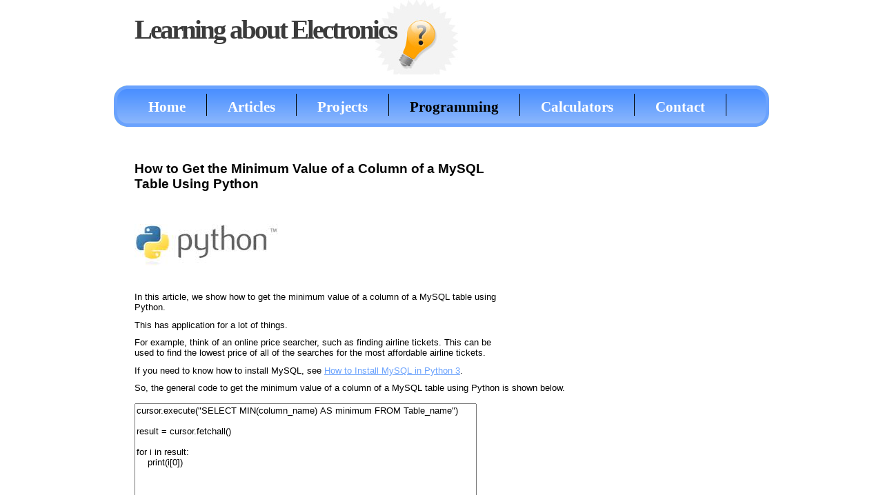

--- FILE ---
content_type: text/html; charset=UTF-8
request_url: http://www.learningaboutelectronics.com/Articles/How-to-get-the-minimum-value-of-a-column-MySQL-table-Python.php
body_size: 3645
content:
<!DOCTYPE html PUBLIC "-//W3C//DTD XHTML 1.0 Strict//EN" "http://www.w3.org/TR/xhtml1/DTD/xhtml1-strict.dtd">
<html xmlns="http://www.w3.org/1999/xhtml">
<head>
<meta http-equiv="content-type" content="text/html; charset=windows-1252" />
<title>How to Get the Minimum Value of a Column of a MySQL Table Using Python</title>
<meta name="keywords" content="how to, get, minimum value, column, MySQL table, 
database, python" />
<meta name="description" content="In this article, we show 
how to get the minimum value of a column of a MySQL table using Python."/>
<meta name=viewport content="width=device-width, initial-scale=1">
<link href="default66.css" rel="stylesheet" type="text/css" media="screen" />
</head>
<body>
<!-- start header -->
<div id="header">
	<div id="logo">
		<!-- <h1><a href="#">Mr&bull;Techie</a></h1> -->
		<h2><a href="http://www.learningaboutelectronics.com">Learning about Electronics</a></h2>
		<!-- <p><a href="#">By CSS Templates For Free</a></p> -->
	</div>
<!--	<div id="rss"><a href="#">Subscribe to RSS Feed</a></div> -->
<!-- 
	<div id="search">
		<form id="searchform" method="get" action="">
			<fieldset>
				<input type="text" name="s" id="s" size="15" value="" />
				<input type="submit" id="x" value="Search" />
			</fieldset>
		</form>
	</div>
-->
</div>
<!-- end header -->
<!-- star menu -->
﻿
<script type='text/javascript' src='jquery.js'></script>
<script type='text/javascript' src='nav.js'></script>


<div id='spancolumns'>
<br><hr>
<span class='menu-trigger'><img src='/images/mobile.png'></span> &nbsp;&nbsp;&nbsp; &nbsp;&nbsp;&nbsp; &nbsp;&nbsp;&nbsp; &nbsp;&nbsp;&nbsp;
<largetext><form id='thisinline' action='search.php' method='POST'><input type='text' name='search_entered' size='15'/>
<input type='submit' name='submit' value='Search'/>
</form></largetext>


<br><hr>
</div>



<div class='nav-menu'>
	<ul>
		<li><a href='http://www.learningaboutelectronics.com'>Home</a></li>
		<li><a href='http://www.learningaboutelectronics.com/Articles'>Articles</a></li>
		<li><a href='http://www.learningaboutelectronics.com/Projects'>Projects</a></li>
		<li class='current_page_item'><a href='http://www.learningaboutelectronics.com/Programming'>Programming</a></li> 
		<li><a href='http://www.learningaboutelectronics.com/Calculators'>Calculators</a></li>
		<li><a href='http://www.learningaboutelectronics.com/Contact'>Contact</a></li>
	</ul>
</div>


<!-- end menu -->
<!-- start page -->
 
<div id="page">
<!-- 
<div id="left_img">
<img src="images/dreamstimefree-small.jpg"/>
</div>
-->
	<!-- start ads -->
	<div id="rightads"><script type="text/javascript"><!--
google_ad_client = "ca-pub-7591845391773873";
/* Large Rectangle Text Ad */
google_ad_slot = "1729898602";
google_ad_width = 336;
google_ad_height = 280;
//-->
</script>
<script type="text/javascript"
src="http://pagead2.googlesyndication.com/pagead/show_ads.js">
</script></div>
	<!-- end ads -->
	<!-- start content -->
		<div class="post">
<!--			<div class="title">
			</div>
-->
			<div class="entry">
				<h1>How to Get the Minimum Value of a Column of a MySQL Table Using Python</h1><br><br>
<img style="width: 208px; height: 62px;" alt="Python"
 src="/images/Python.png"><br><br><br>


<p id="para1">In this article, we show how to 
get the minimum value of a column of a MySQL table using Python. 

<p id="para1">This has application for a lot of things. 

<p id="para1">For example, think of an online price searcher, such as finding airline tickets. This can be used to find the lowest price of all 
of the searches for the most affordable airline tickets. 




<p id="para1">If you need to know how to install MySQL, see 
<a href="http://www.learningaboutelectronics.com/Articles/How-to-install-MySQL-in-Python.php">
How to Install MySQL in Python 3</a>. 


<p id="para1">So, the general code to get the minimum value of a column of a MySQL table using Python is shown below. 

<br><br>
<textarea cols="35" rows="10">
cursor.execute("SELECT MIN(column_name) AS minimum FROM Table_name")

result = cursor.fetchall()

for i in result:
    print(i[0])
</textarea>
<br><br>

<p id="para1">So, the code above finds the minimum value of the column, column_name, of the table, Table_name.



<p id="para1">If you save the minimum value in a variable so that you can use it in other areas of the script, the code would be as that shown below. 

<br><br>
<textarea cols="35" rows="10">
cursor.execute("SELECT MIN(column_name) AS minimum FROM Table_name")

result = cursor.fetchall()

for i in result:
    minimum= float(i[0])
</textarea>
<br><br>


<p id="para1">Now, the minimum value of the column is in the minimum variable. 

<p id="para1">So, this is how the code can be written. 

<p id="para1">We will now go through a full, complete example of finding the minimum value of all rows of a column. 

<p id="para1">So let's say we have a table called CustomerOrders and the table, shown below, represents all the items that the user has put in his or 
her shopping cart for purchase.

<br><br>
<img style="width: 260px; height: 147px;"
 alt="MySQL CustomerOrders Table"
 src="/images/MySQL-CustomerOrders-table.png">
<br><br>

<p id="para1">We want to write a Python script so that we find the minimum value of the price column. Thus, this will represent the 
lowest-priced item in a customer's shopping cart. 

<p id="para1">So the code below is the full script to get the minimum value of the price column of this CustomerOrders table.


<br><br>
<textarea cols="35" rows="20">
import pymysql
pymysql.install_as_MySQLdb()
import MySQLdb

db= MySQLdb.connect("hostname", "username", "password", "database_name")

cursor= db.cursor()

cursor.execute("SELECT MIN(price) AS minimum FROM CustomerOrders")

result = cursor.fetchall()

for i in result:
    print(i[0])

db.close()
</textarea>
<br><br>

<p id="para1">So, this is all the code that is needed to find the lowest value of the price column. 


<p id="para1">So we first must import MySQLdb. Once that is imported, we gain connection to the MySQL database 
using the MySQLdb.connect() function. To see a full-length article on connecting to a MySQL database, 
see <a href="http://www.learningaboutelectronics.com/Articles/How-to-connect-to-a-MySQL-database-in-Python.php">
How to Connect to a MySQL Database in Python</a>.

<p id="para1">We then have to create a cursor for the table. 

<p id="para1">Next, we execute our function to find the minimum value of the price column of the CustomerOrders table using 
the cursor.execute() function. Inside of this function, we place in the 
line, "SELECT MIN(price) AS minimum FROM CustomerOrders". So 
the whole line of 
code, is, cursor.execute("SELECT MIN(price) AS minimum FROM CustomerOrders")

<p id="para1">We then create a variable named result and set it equal to cursor.fetchall(). 

<p id="para1">We then use a for loop and print out i[0], which represents the minimum value of the price column.


<p id="para1">We then close the database once we've done what we've needed to. 

<p id="para1">Again, you can use the minimum variable and save the lowest value in this variable. 


<p id="para1">The program prints out 2.25, because this is the lowest value of the price column shown in the table above.

<br><br>
<p id="para1">And this is how we can find the minimum value of all the rows of a column in a MySQL table using Python. 




<br><br><br>
<p id="para6">Related Resources</p>
<p id="para1">
	<a href="http://www.learningaboutelectronics.com/Articles/How-to-show-all-tables-of-a-MySQL-database-in-Python.php">How to Show All Tables of a MySQL Database in Python</a><br><br>
<a href="http://www.learningaboutelectronics.com/Articles/How-to-count-the-number-of-rows-in-a-MySQL-table-in-Python.php">How to Count the Number of Rows in a MySQL Table in Python</a><br><br>
<br/> <br/>

<!-- begin htmlcommentbox.com -->
 


<div id="HCB_comment_box"><a href="http://www.htmlcommentbox.com">HTML Comment Box</a> is loading comments...</div>
 


<link rel="stylesheet" type="text/css" href="http://www.htmlcommentbox.com/static/skins/simple/skin.css" />
 


<script type="text/javascript" language="javascript" id="hcb"> /*<!--*/ if(!window.hcb_user){hcb_user={ };} (function(){s=document.createElement("script");s.setAttribute("type","text/javascript");s.setAttribute("src", "http://www.htmlcommentbox.com/jread?page="+escape((window.hcb_user && hcb_user.PAGE)||(""+window.location)).replace("+","%2B")+"&mod=%241%24wq1rdBcg%24Sz4Jxvl/cDJ0gObHhdw9I1"+"&opts=478&num=10");if (typeof s!="undefined") document.getElementsByTagName("head")[0].appendChild(s);})(); /*-->*/ </script>
 
<!-- end htmlcommentbox.com --><br/><br/>

<div style="float:left"><script async src="//pagead2.googlesyndication.com/pagead/js/adsbygoogle.js"></script>
<!-- Mobile horizontal banner ad -->
<ins class="adsbygoogle"
     style="display:inline-block;width:320px;height:100px"
     data-ad-client="ca-pub-7591845391773873"
     data-ad-slot="5919600282"></ins>
<script>
(adsbygoogle = window.adsbygoogle || []).push({});
</script></div>





<o:p></o:p></p>






 
 
 
 
 
	</div>
	<!-- end content -->
	
</div>
<!-- end page -->
<!-- start footer -->
﻿

<div id='footer'>
	<div class='fcenter'>
		<a href='http://www.learningaboutelectronics.com'>Home</a> | 
		<a href='http://www.learningaboutelectronics.com/Articles'>Articles</a> |
		<a href='http://www.learningaboutelectronics.com/Projects'>Projects</a> |
		<a href='http://www.learningaboutelectronics.com/Programming'>Programming</a> |
		<a href='http://www.learningaboutelectronics.com/Calculators'>Calculators</a> |
		<a href='http://www.learningaboutelectronics.com/Contact'>Contact</a>
</div><br/><br/>
<div align='center'>© 2018 All Rights Reserved</div>

<!-- end footer -->
</body>
<script>'undefined'=== typeof _trfq || (window._trfq = []);'undefined'=== typeof _trfd && (window._trfd=[]),_trfd.push({'tccl.baseHost':'secureserver.net'},{'ap':'cpbh-mt'},{'server':'p3plmcpnl487010'},{'dcenter':'p3'},{'cp_id':'8437534'},{'cp_cache':''},{'cp_cl':'8'}) // Monitoring performance to make your website faster. If you want to opt-out, please contact web hosting support.</script><script src='https://img1.wsimg.com/traffic-assets/js/tccl.min.js'></script></html>


--- FILE ---
content_type: text/html; charset=utf-8
request_url: https://www.google.com/recaptcha/api2/aframe
body_size: 269
content:
<!DOCTYPE HTML><html><head><meta http-equiv="content-type" content="text/html; charset=UTF-8"></head><body><script nonce="0ZOIggWbCQ3gJkjzeNnSzA">/** Anti-fraud and anti-abuse applications only. See google.com/recaptcha */ try{var clients={'sodar':'https://pagead2.googlesyndication.com/pagead/sodar?'};window.addEventListener("message",function(a){try{if(a.source===window.parent){var b=JSON.parse(a.data);var c=clients[b['id']];if(c){var d=document.createElement('img');d.src=c+b['params']+'&rc='+(localStorage.getItem("rc::a")?sessionStorage.getItem("rc::b"):"");window.document.body.appendChild(d);sessionStorage.setItem("rc::e",parseInt(sessionStorage.getItem("rc::e")||0)+1);localStorage.setItem("rc::h",'1769397353897');}}}catch(b){}});window.parent.postMessage("_grecaptcha_ready", "*");}catch(b){}</script></body></html>